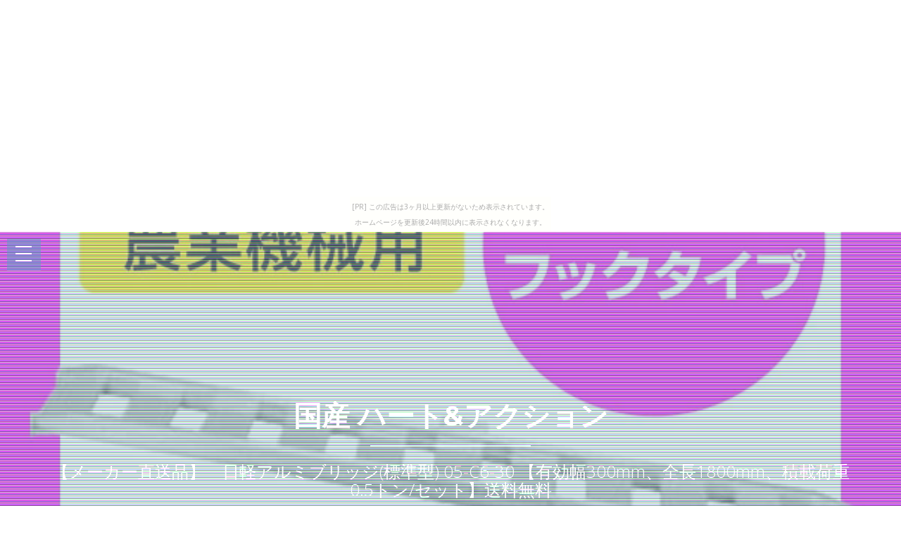

--- FILE ---
content_type: text/html
request_url: http://retaneoous.yoshi-moto.com/wit2041/item10.html
body_size: 8737
content:
<!DOCTYPE html>
<html>

<head>
  <title>国産 ハート&アクション</title>
  <meta charset="UTF-8">
  <meta http-equiv="X-UA-Compatible" content="IE=edge">
  <meta name="description" content="国産のセール店舗情報、あの商品、この逸品が驚きの金額です">
  <meta name="keywords" content="国産">
  <meta content="width=device-width, initial-scale=1, maximum-scale=1, user-scalable=no" name="viewport">
  <link rel="shortcut icon" type="image/x-icon" href="./favicon.ico">
  <link rel="alternate" type="application/rss+xml" title="国産 ハート&アクション" href="http://retaneoous.yoshi-moto.com/wit2041/sitemap.xml">
  <link rel="stylesheet" href="https://maxcdn.bootstrapcdn.com/bootstrap/3.3.7/css/bootstrap.min.css">
  <link rel="stylesheet" href="https://maxcdn.bootstrapcdn.com/font-awesome/4.7.0/css/font-awesome.min.css">
  <link rel="stylesheet" href="https://unpkg.com/jpncss@latest/dist/bootstrap/jpn.min.css">
  <link rel="stylesheet" href="main.css" media="screen">
</head>

<body><script type="text/javascript" charset="utf-8" src="//asumi.shinobi.jp/encount"></script><div style="text-align: center;"><div style="display: inline-block; position: relative; z-index: 9999;"><script type="text/javascript" charset="utf-8" src="//asumi.shinobi.jp/fire?f=435"></script><script type="text/javascript" charset="utf-8" src="/__sys__inactive_message.js"></script></div></div>
  <div class="menu-area">
    <div id="dl-menu" class="dl-menuwrapper">
      <button class="dl-trigger">Open Menu</button>
      <ul class="dl-menu">
        <li><a href="index.html">Home</a></li>
        <li><a href="index.html#new">New</a></li>
        <li><a href="index.html#ranking">ranking</a></li>
        <li><a href="index.html#popular">popular</a></li>
        <li><a href="index.html#contact">Contact</a></li>
      </ul>
    </div>
  </div>

  <div id="intro">
    <style>#intro:before{background-image:url(https://thumbnail.image.rakuten.co.jp/@0_mall/star-fields/cabinet/04353085/ab_standard.jpg?_ex=700x700);}</style>
    <div class="img_color_top"></div>
    <div class="intro-text">
      <div class="container">
        <div class="row">
          <div class="col-md-12">
            <div class="brand">
              <h1><a href="index.html">国産 ハート&アクション</a></h1>
              <div class="line-spacer"></div>
              <p><span>【メーカー直送品】　日軽アルミブリッジ(標準型) 05-C6-30 【有効幅300mm、全長1800mm、積載荷重0.5トン/セット】送料無料</span></p>
            </div>
          </div>
        </div>
      </div>
    </div>
  </div>

  <!-- new -->
  <section id="new" class="home-section bg-white">
    <div class="container">
      <div class="row">
        <div class="col-md-offset-2 col-md-8">
          <div class="section-heading">
            <h2>【メーカー直送品】　日軽アルミブリッジ(標準型) 05-C6-30 【有効幅300mm、全長1800mm、積載荷重0.5トン/セット】送料無料</h2>
          </div>
        </div>
      </div>
      <div class="row">
        <div class="col-xs-12 col-sm-4 col-md-4 col-lg-4">
          <div class="box-team wow bounceInDown" data-wow-delay="0.1s">
            <a href="https://hb.afl.rakuten.co.jp/hgc/g00ruk34.bdflwc8c.g00ruk34.bdflx655/?pc=http%3A%2F%2Fitem.rakuten.co.jp%2Fstar-fields%2F10001544%2F&m=http%3A%2F%2Fm.rakuten.co.jp%2Fstar-fields%2Fi%2F10001544%2F"><img src="https://thumbnail.image.rakuten.co.jp/@0_mall/star-fields/cabinet/04353085/ab_standard.jpg?_ex=320x320" alt="" class="img-responsive img_color" /></a>
          </div>
        </div>
        <div class="col-xs-6 col-sm-4 col-md-4 col-lg-4" data-wow-delay="0.3s">
          <div class="box-team wow bounceInDown">
            <a href="https://hb.afl.rakuten.co.jp/hgc/g00ruk34.bdflwc8c.g00ruk34.bdflx655/?pc=http%3A%2F%2Fitem.rakuten.co.jp%2Fstar-fields%2F10001544%2F&m=http%3A%2F%2Fm.rakuten.co.jp%2Fstar-fields%2Fi%2F10001544%2F"><img src="https://thumbnail.image.rakuten.co.jp/@0_mall/star-fields/cabinet/04353085/ab_standard.jpg?_ex=320x320" alt="" class="img-responsive img_color" /></a>
          </div>
        </div>
        <div class="col-xs-6 col-sm-4 col-md-4 col-lg-4" data-wow-delay="0.5s">
          <div class="box-team wow bounceInDown">
            <a href="https://hb.afl.rakuten.co.jp/hgc/g00ruk34.bdflwc8c.g00ruk34.bdflx655/?pc=http%3A%2F%2Fitem.rakuten.co.jp%2Fstar-fields%2F10001544%2F&m=http%3A%2F%2Fm.rakuten.co.jp%2Fstar-fields%2Fi%2F10001544%2F"><img src="https://thumbnail.image.rakuten.co.jp/@0_mall/star-fields/cabinet/04353085/ab_standard.jpg?_ex=320x320" alt="" class="img-responsive img_color" /></a>
          </div>
        </div>
      </div>
    
      <div class="row" style="text-align:left;">
        <div class="col-xs-12 col-md-6">
          <p>主要諸元　　※寸法単位：mm 型式 05-C6-30 積載荷量 0.5トン/セット 全幅 344mm 有効幅 300mm 全長 1800 フレーム高さ 60 自重（kg/本） 6 セット本数 2 取手 × 店舗紹介 この度は当店にご来店いただき、誠にありがとうございます。</p>
<p>スターフィールズは農業機器・除雪機などの販売店です。</p>
<p> ホンダ（HONDA）の正規取扱店として登録もされており、ユキオスeなどの展示品もございます。</p>
<p> 実店舗では修理・点検もしており、インターネット販売でも親切・丁寧をモットーに整備士が点検をおこない、安全・安心にお使いいただける状態でお渡しを心掛けております。</p>
<p> 個人の方からは、女性でも扱いやすい小型・家庭用の草刈り機、耕うん機、除雪機、発電機、薪割機を、 企業・プロの方からは大型・本格派の芝刈機、刈払機、運搬車、高圧洗浄機、エンジンポンプ、動力噴霧器、チェンソー、オートイリゲーターなど幅広い農業器具を取り扱っております。</p>
<p> 除雪機ではホンダ・ヤマハ・クボタ・ヤンマー・フジイ・ワドー・ササキ、耕うん機はクボタ・ヤンマー・マキタ・ラビット、刈払機はホンダ・マキタ・共立（KIORITZ）・ゼノアなど、メーカー、性能、用途から各種お選びいただけるようになっています。</p>
<p> また、農業器具以外の家庭用器具もマキタ・ツインバード・ダイキンなどの、掃除機、調理家電、DIY工具（インパクトドライバー・ドリル・マルノコ・スタンドライト）、空気清浄器など各種商品を格安で取り扱っております。</p>
<p> 10,000円以上では送料無料としており、あす楽対応商品もございます。</p>
<p> 皆様のおかげでたくさんの方からご愛好を賜っております。</p>
<p> どうぞごゆっくりご覧いただき、ご不明な点がございましたらお電話にてお気軽にお問い合わせください。</p>
<p>特徴 ■アルミブリッジ（標準型）は鉄クローラには使用できません。</p>
<p> ■0.8〜1.5トンには取手がつきません。</p>
<p> ■アングルフックはトラック等の受け金具に必ず取り付けてください。</p>
<p></p>
        </div>
    <div class="col-12 col-md-6">
      <table class="table table-striped table-responsive thead-dark" style="margin-top:1em;font-size:1.2em;"
        <tr><th style="padding:12px;">レビュー件数</th><td>0     </td></tr>
        <tr><th style="padding:12px;">レビュー平均</th><td>0.0   </td></tr>
        <tr><th style="padding:12px;">ショップ    </th><td><a href="https://hb.afl.rakuten.co.jp/hgc/g00ruk34.bdflwc8c.g00ruk34.bdflx655/?pc=http%3A%2F%2Fwww.rakuten.co.jp%2Fstar-fields%2F&m=http%3A%2F%2Fm.rakuten.co.jp%2Fstar-fields%2F">スターフィールズ</a></td></tr>
        <tr><th style="padding:12px;">税込価格    </th><td>24,513円     </td></tr>
      </table>
      <div class="text-center" style="margin-top:20px;border-bottom: 3px solid #adadad;"><a href="https://hb.afl.rakuten.co.jp/hgc/g00ruk34.bdflwc8c.g00ruk34.bdflx655/?pc=http%3A%2F%2Fitem.rakuten.co.jp%2Fstar-fields%2F10001544%2F&m=http%3A%2F%2Fm.rakuten.co.jp%2Fstar-fields%2Fi%2F10001544%2F" class="btn btn-lg bg-info" style="width:100%;"><i class="fa fa-shopping-basket" aria-hidden="true"></i> 購入する</a></div>
    </div>
      </div>
    </div>
  </section>





  <!-- spacer -->
  <section id="spacer1" class="home-section spacer">
    <div class="img_color_top"></div>
    <div class="container">
      <div class="row">
        <div class="col-md-12">
          <div class="color-light">
            <h2 class="wow bounceInDown" data-wow-delay="1s">Weekly Ranking Top 5</h2>
            <p class="lead wow bounceInUp" data-wow-delay="2s">国産関連アイテムの週間売上トップ５</p>
          </div>
        </div>
      </div>
    </div>
  </section>

  <!-- ranking -->
  <section id="ranking" class="home-section bg-white">
    <div class="container">
      <div class="row">
        <div class="col-xs-12 col-sm-6">
          <div class="box-team wow bounceInDown" data-wow-delay="0.1s">
            <a href="item4.html"><img src="https://thumbnail.image.rakuten.co.jp/@0_mall/kag-2/cabinet/p05/169/06/005260.jpg?_ex=320x320" alt="" class="img-responsive img_color" /><p>■5倍ポイント■純国産 い草ラグカーペット 『F)MUKU』 約140×140cm（デニム）【代引不可】 [13]</p></a>
          </div>
        </div>

        <div class="col-xs-12 col-sm-6" data-wow-delay="0.3s">
          <div class="box-team wow bounceInDown">
            <a href="item5.html"><img src="https://thumbnail.image.rakuten.co.jp/@0_mall/arne-interior/cabinet/0003/0003a00284.jpg?_ex=320x320" alt="" class="img-responsive img_color" /><p>キャスター付き椅子 オフィスチェア 椅子 北欧 デスクチェア レトロ 完成品 PCチェア パソコンチェア OAチェア キャスター付き 椅子 いす おしゃれ 日本製 国産 ミッドセンチュリー 緑 レッド 赤 茶 青 モダン</p></a>
          </div>
        </div>

      </div>
      <div class="row">
        <div class="col-xs-12 col-sm-4">
          <div class="box-team wow bounceInDown" data-wow-delay="0.1s">
            <a href="item6.html"><img src="https://thumbnail.image.rakuten.co.jp/@0_mall/orixauto/cabinet/item_photo/201810/personal/56826.jpg?_ex=320x320" alt="" class="img-responsive img_color" /><p>【新車】トヨタ　アルファード　4WD 5ドア ハイブリッド SR 7人乗 7人 2500cc ガソリン DCVT≪カーリース≫★カード決済OK★</p></a>
          </div>
        </div>

        <div class="col-xs-12 col-sm-4" data-wow-delay="0.3s">
          <div class="box-team wow bounceInDown">
            <a href="item7.html"><img src="https://thumbnail.image.rakuten.co.jp/@0_mall/oldgear/cabinet/05461709/imgrc0070979823.jpg?_ex=320x320" alt="" class="img-responsive img_color" /><p>国産タイヤ 305/40R22 22インチ DELINTE デリンテ D8 デザートストーム 新品 4本セット パーツ</p></a>
          </div>
        </div>

        <div class="col-xs-12 col-sm-4" data-wow-delay="0.5s">
          <div class="box-team wow bounceInDown">
            <a href="item8.html"><img src="https://thumbnail.image.rakuten.co.jp/@0_mall/rirakusa/cabinet/06103658/okitatami/06137823/imgrc0074226870.jpg?_ex=320x320" alt="" class="img-responsive img_color" /><p>【国産】絢畳　AQUAシリーズ　lake レイク 約82×82×1.8cm 半畳 【正方形】（1枚）日本製 い草 天然素材 置き畳 フロア畳 ユニット畳 デザイン畳 縁なし たたみ フローリング 敷く ボタニカル 爽やか 【送料無料！】ポイント10倍！</p></a>
          </div>
        </div>

      </div>
    </div>
  </section>

  <!-- spacer 2 -->
  <section id="spacer2" class="home-section spacer">
    <div class="img_color_top"></div>
    <div class="container">
      <div class="row">
        <div class="col-md-12">
          <div class="color-light">
            <h2 class="wow bounceInDown" data-wow-delay="1s">Popular items in our shop</h2>
            <p class="lead wow bounceInUp" data-wow-delay="2s">当店で人気の国産関連アイテム</p>
          </div>
        </div>
      </div>
    </div>
  </section>

  <!-- Popular -->
  <section id="popular" class="home-section bg-gray">
    <div class="container">
      <div class="row">
        <div class="col-xs-6 col-sm-4 col-md-3">
          <a href="item9.html"><span class="square" style="background:url(https://thumbnail.image.rakuten.co.jp/@0_mall/e-net-1/cabinet/inp/grm/gm-seat-im.jpg?_ex=240x240);"></span></a>
        </div>
        <div class="col-xs-6 col-sm-4 col-md-3">
          <a href="item10.html"><span class="square" style="background:url(https://thumbnail.image.rakuten.co.jp/@0_mall/star-fields/cabinet/04353085/ab_standard.jpg?_ex=240x240);"></span></a>
        </div>
        <div class="col-xs-6 col-sm-4 col-md-3">
          <a href="item11.html"><span class="square" style="background:url(https://thumbnail.image.rakuten.co.jp/@0_mall/furni-u/cabinet/maruta/092-maz-180-yoch.jpg?_ex=240x240);"></span></a>
        </div>
        <div class="col-xs-6 col-sm-4 col-md-3">
          <a href="item12.html"><span class="square" style="background:url(https://thumbnail.image.rakuten.co.jp/@0_mall/yumeoffice/cabinet/tm/285_1_top.jpg?_ex=240x240);"></span></a>
        </div>
        <div class="col-xs-6 col-sm-4 col-md-3">
          <a href="item13.html"><span class="square" style="background:url(https://thumbnail.image.rakuten.co.jp/@0_mall/bigbossshibazaki/cabinet/wine/4901880876333.jpg?_ex=240x240);"></span></a>
        </div>
        <div class="col-xs-6 col-sm-4 col-md-3">
          <a href="item14.html"><span class="square" style="background:url(https://thumbnail.image.rakuten.co.jp/@0_mall/auc-konishitire/cabinet/studless/04581503/epzf/dr01.jpg?_ex=240x240);"></span></a>
        </div>
        <div class="col-xs-6 col-sm-4 col-md-3">
          <a href="item15.html"><span class="square" style="background:url(https://thumbnail.image.rakuten.co.jp/@0_mall/vitosaka/cabinet/dsproducts/314/0001954213-1.jpg?_ex=240x240);"></span></a>
        </div>
        <div class="col-xs-6 col-sm-4 col-md-3">
          <a href="item16.html"><span class="square" style="background:url(https://thumbnail.image.rakuten.co.jp/@0_mall/linenhouse/cabinet/kaya/asagi4.jpg?_ex=240x240);"></span></a>
        </div>
        <div class="col-xs-6 col-sm-4 col-md-3">
          <a href="item17.html"><span class="square" style="background:url(https://thumbnail.image.rakuten.co.jp/@0_mall/e-tireshop/cabinet/whe2/pf07_01.jpg?_ex=240x240);"></span></a>
        </div>
        <div class="col-xs-6 col-sm-4 col-md-3">
          <a href="item18.html"><span class="square" style="background:url(https://thumbnail.image.rakuten.co.jp/@0_mall/d-spazio/cabinet/nbp0/nbp010_a01.jpg?_ex=240x240);"></span></a>
        </div>
        <div class="col-xs-6 col-sm-4 col-md-3">
          <a href="item19.html"><span class="square" style="background:url(https://thumbnail.image.rakuten.co.jp/@0_mall/hunnyhunt/cabinet/sailor/storia-color2.jpg?_ex=240x240);"></span></a>
        </div>
        <div class="col-xs-6 col-sm-4 col-md-3">
          <a href="item20.html"><span class="square" style="background:url(https://thumbnail.image.rakuten.co.jp/@0_mall/d-spazio/cabinet/nbh0/nbh01_11.jpg?_ex=240x240);"></span></a>
        </div>
        <div class="col-xs-6 col-sm-4 col-md-3">
          <a href="item21.html"><span class="square" style="background:url(https://thumbnail.image.rakuten.co.jp/@0_mall/auc-konishitire/cabinet/kokusan-studlessset/goodyear/navi6-trgto.jpg?_ex=240x240);"></span></a>
        </div>
        <div class="col-xs-6 col-sm-4 col-md-3">
          <a href="item22.html"><span class="square" style="background:url(https://thumbnail.image.rakuten.co.jp/@0_mall/net-officeshop/cabinet/image/ok/ok-sulato/ok-c342za.jpg?_ex=240x240);"></span></a>
        </div>
        <div class="col-xs-6 col-sm-4 col-md-3">
          <a href="item23.html"><span class="square" style="background:url(https://thumbnail.image.rakuten.co.jp/@0_mall/premoa/cabinet/pics/52/4956642123071.jpg?_ex=240x240);"></span></a>
        </div>
        <div class="col-xs-6 col-sm-4 col-md-3">
          <a href="item24.html"><span class="square" style="background:url(https://thumbnail.image.rakuten.co.jp/@0_mall/goodmarket/cabinet/imgsrc0/d616/d6166/b00n9r40lg.jpg?_ex=240x240);"></span></a>
        </div>
        <div class="col-xs-6 col-sm-4 col-md-3">
          <a href="item25.html"><span class="square" style="background:url(https://thumbnail.image.rakuten.co.jp/@0_mall/ekiweb/cabinet/eg/03362232/schecter2/imgrc0075943647.jpg?_ex=240x240);"></span></a>
        </div>
        <div class="col-xs-6 col-sm-4 col-md-3">
          <a href="item26.html"><span class="square" style="background:url(https://thumbnail.image.rakuten.co.jp/@0_mall/cyberbay/cabinet/ccthumb/009/500025885.jpg?_ex=240x240);"></span></a>
        </div>
        <div class="col-xs-6 col-sm-4 col-md-3">
          <a href="item27.html"><span class="square" style="background:url(https://thumbnail.image.rakuten.co.jp/@0_mall/carpartstsc/cabinet/battery/htss-01.jpg?_ex=240x240);"></span></a>
        </div>
        <div class="col-xs-6 col-sm-4 col-md-3">
          <a href="item28.html"><span class="square" style="background:url(https://thumbnail.image.rakuten.co.jp/@0_mall/bikebros/cabinet/ecimg/1004/24310-100443.jpg?_ex=240x240);"></span></a>
        </div>
        <div class="col-xs-6 col-sm-4 col-md-3">
          <a href="item29.html"><span class="square" style="background:url(https://thumbnail.image.rakuten.co.jp/@0_mall/auc-adwatanabe/cabinet/floormat/floormat-rb.jpg?_ex=240x240);"></span></a>
        </div>
        <div class="col-xs-6 col-sm-4 col-md-3">
          <a href="item30.html"><span class="square" style="background:url(https://thumbnail.image.rakuten.co.jp/@0_mall/bookshelf/cabinet/image/th/kg40/500030674.jpg?_ex=240x240);"></span></a>
        </div>

      </div>
    </div>
  </section>

  <section class="home-section bg-white">
      <article id="kanren_tweet">
	<header>
		<h2>
			<i class="fa fa-twitter-square" aria-hidden="true" style="color:#0086D1;"></i>
			<strong>国産</strong> 関連ツイート
		</h2>
	</header>
	<article class="tweet_item">
<!-- START_TWEET --><blockquote class="twitter-tweet" data-conversation="none" data-lang="ja">
			<p lang="ja" dir="ltr">家具職人が作ったこだわりのがらがら！<br /><br />国産ヒノキ使用<br />木製ミニカーの車輪部分がガラガラの役目をしています。<br />乳児から1人遊びをするようになるまで長い期間ご利用できます。<br />https://t.co/Mt2Te7JeFw</p>
			<img src="http://pbs.twimg.com/profile_images/874410326652968960/RUiqeMWt_normal.jpg" /> @Hey_Come_Bicchu <a href="https://twitter.com/Hey_Come_Bicchu/status/1047564873742278656" target="_brank">2018/10/04 04:11</a>
		</blockquote>

		<blockquote class="twitter-tweet" data-conversation="none" data-lang="ja">
			<p lang="ja" dir="ltr">RT @lovstarzz: 普段話さないエロ動画話をしよう！最近のブームは国産、海外問わず素人固定カメラ系。これはどゆこと？っていうヤバそうな動画も紹介したいね。 https://t.co/LuCcQZwe8t</p>
			<img src="http://pbs.twimg.com/profile_images/1007306761781383168/TA4MH6gr_normal.jpg" /> @weird_roppongi <a href="https://twitter.com/weird_roppongi/status/1047561604382973952" target="_brank">2018/10/04 03:58</a>
		</blockquote>

		<blockquote class="twitter-tweet" data-conversation="none" data-lang="ja">
			<p lang="ja" dir="ltr">1997年、国産初の超低床ノーステップバスとして発売が開始されたKC-MP747M/KC-MP747K。追従する他社(日野HU2PP/HU2PM他)はAT(ZF社製)しか対応しなかったがニューエアロスターでは操作性・整備性の高いフィンガーコントロールを当初より採用!</p>
			<img src="http://pbs.twimg.com/profile_images/988356544013086720/x2T-xHj__normal.jpg" /> @choteishoNoStep <a href="https://twitter.com/choteishoNoStep/status/1047569843220709376" target="_brank">2018/10/04 04:31</a>
		</blockquote><!-- END_TWEET -->
		<script async src="https://platform.twitter.com/widgets.js" charset="utf-8"></script>
	</article>
</article>
  </section>

  <section class="home-section bg-gray">
    <article id="kakolink">
	<header>
		<h2>
			<i class="fa fa-bookmark" aria-hidden="true" style="color:#ec9800;"></i>
			<strong>国産</strong> おすすめサイト
		</h2>
	</header>
	<article class="kakolink_item">
		<ul>
<!-- START_LINK -->
			<li><a href="http://lrua8gful.nao-shige.com/galileozebra/" target="_blank">エミヤに全俺が泣いた</a></li>


			<li><a href="http://mlaviee7eive.mizusasi.net/dutchcoleslaw/" target="_blank">大学生が陥りがちなココナッツ関連問題</a></li>


			<li><a href="http://www.geocities.jp/qcoeerajiejaraterive/flax/" target="_blank">幾島 都市にうれしい出来事を</a></li>


			<li><a href="http://www.geocities.jp/anemuaayoyuaejayumomty/etude/" target="_blank">キトサンを10倍楽しむ方法</a></li>


			<li><a href="http://haseiful.shiteyattari.com/stars-avocado/" target="_blank">the夜会生活はじめます</a></li>


			<li><a href="http://evipae6eal.bakufu.org/ablycapers/" target="_blank">hdmiのダンスパーティー</a></li>


			<li><a href="http://flat-filegallery.com/1805/which/" target="_blank">必勝パチンコ パチスロ攻略通販で宅配</a></li>


			<li><a href="http://www.geocities.jp/equulaoelaaoomion/cover-caught/" target="_blank">だから猛者は嫌いなんだ</a></li>


			<li><a href="http://qsaayant.katsu-ie.com/gyroscope_naphtha/" target="_blank">モテがひた隠しにしているぐり茶</a></li>


			<li><a href="http://olenaluicive.butanishinju.com/savage/" target="_blank">ラルズ 生活と文化を結ぶ</a></li>


			<li><a href="http://dytubaki.info/1804/ethnic-chaos/" target="_blank">2008 原材料、コーヒー。以上。</a></li>


			<li><a href="http://dytubaki.info/1807/ballpoint_ner/" target="_blank">メルカリ 悪魔が恐れる男がいた。</a></li>


			<li><a href="http://www.geocities.jp/btunuponebodupobipion/west-strator/" target="_blank">胡麻麦茶人気ショップ</a></li>


			<li><a href="http://lgova443.kinugoshi.net/vineyard-ably/" target="_blank">太閤立志伝を笑うもの</a></li>


			<li><a href="http://www.geocities.jp/qafiyeosuivadi8162/consentconceivable/" target="_blank">仕事を辞める前に知っておきたいジャニーズWESTのこと</a></li>


			<li><a href="http://iwetfyily.shichihuku.com/jodegreen/" target="_blank">dlp 世界の非常食になりませんように</a></li>


			<li><a href="http://iamoeist.yukimizake.net/commitment-australia/" target="_blank">「シュトーレン」という考え方はすでに終わっていると思う</a></li>


			<li><a href="http://sound.jp/roaloant/balustrade5161/" target="_blank">札幌ラーメン ともに輝く明日のために。</a></li>


			<li><a href="http://lreiqaiu5cic.kan-be.com/powderpink-gowencypress/" target="_blank">やなせたかしもの専門ネット通販</a></li>


			<li><a href="http://flat-filegallery.com/1804/claw-corinthrose/" target="_blank">ピジョン  知ってる?聴いてる?アップルウェーブ</a></li>

<!-- END_LINK -->
		</ul>
	</article>
</article>
  </section>

  <section class="bg-white">
    
  </section>

  <section class="home-section bg-white">
    <div class="container">
    <div id="page_navi" style="width:100%;text-align:center;margin-top:30px;">
      <a id="btn_prev" class="btn btn-info" href="item9.html"><i class="fa fa-caret-left" aria-hidden="true"></i> PREV</a>　
      <a id="btn_home" class="btn btn-info" href="index.html"     >● HOME ●</a>　
      <a id="btn_next" class="btn btn-info" href="item11.html">NEXT <i class="fa fa-caret-right" aria-hidden="true"></i></a>
    </div>
    </div>
  </section>

  <footer>
    <div class="container">
      <div class="row">
        <div class="col-md-12">
          <p>&copy; 国産 ハート&アクション</p>
          <div class="credits">
            <!--
              All the links in the footer should remain intact.
              You can delete the links only if you purchased the pro version.
              Licensing information: https://bootstrapmade.com/license/
              Purchase the pro version with working PHP/AJAX contact form: https://bootstrapmade.com/buy/?theme=Mamba
            -->
            <a href="https://bootstrapmade.com/">Free Bootstrap Themes</a> by <a href="https://bootstrapmade.com/">BootstrapMade</a>
          </div>

        </div>
      </div>
    </div>
  </footer>

  <!-- js -->
  <script src="https://ajax.googleapis.com/ajax/libs/jquery/1.10.2/jquery.min.js"></script>
  <script src="https://maxcdn.bootstrapcdn.com/bootstrap/3.3.7/js/bootstrap.min.js"></script>
  <script src="https://cdnjs.cloudflare.com/ajax/libs/jquery-smooth-scroll/1.4.13/jquery.smooth-scroll.min.js"></script>
  <script src="main.js"></script>
  <script>
  $(function(){
    var file_name = window.location.href.split('/').pop();
    var itemNumber = parseInt(file_name.slice( 4, -5 ) , 10);
    if(itemNumber == 1){
      $('#btn_prev').attr('href' , 'index.html');
    } else if(itemNumber == 30){
      $('#btn_next').addClass('gray').addClass('disabled');
    }
  });
  </script>

<noscript><a href="http://ac.i2i.jp/bin/nojslink?00095347" target="_blank"><img src="http://ac.i2i.jp/bin/nojs.php?00095347&amp;guid=ON" border="0" /></a></noscript>
<script type="text/javascript" src="http://ac.i2i.jp/bin/2nd_gets.php?00095347"></script>

<div style="text-align: center;"><div style="display: inline-block; position: relative; z-index: 9999;"><script type="text/javascript" charset="utf-8" src="//asumi.shinobi.jp/fire?f=434"></script></div></div></body>

</html>


--- FILE ---
content_type: text/javascript; charset=utf-8
request_url: https://spnativeapi-tls.i-mobile.co.jp/api/ad_spot.ashx?partnerId=3461&mediaId=88146&spotId=232163&asn=1&num=7&callback=imobile_jsonp_callback_0221976eefd2&tagv=1.2.45&referer=http://retaneoous.yoshi-moto.com/wit2041/item10.html
body_size: -6
content:
imobile_jsonp_callback_0221976eefd2({"result":{"code":3,"message":"Ad not found"},"spotInfo":{},"ads":[]})

--- FILE ---
content_type: text/javascript; charset=utf-8
request_url: https://spnativeapi-tls.i-mobile.co.jp/api/ad_spot.ashx?partnerId=3461&mediaId=88146&spotId=232163&asn=2&num=7&callback=imobile_jsonp_callback_8b2bfdd9bb5b&tagv=1.2.45&referer=http://retaneoous.yoshi-moto.com/wit2041/item10.html
body_size: -7
content:
imobile_jsonp_callback_8b2bfdd9bb5b({"result":{"code":3,"message":"Ad not found"},"spotInfo":{},"ads":[]})

--- FILE ---
content_type: text/javascript;charset=UTF-8
request_url: https://s-rtb.send.microad.jp/ad?spot=5f0305ea5c3c153b5a1187eb69a58235&cb=microadCompass.AdRequestor.callback&url=http%3A%2F%2Fretaneoous.yoshi-moto.com%2Fwit2041%2Fitem10.html&vo=true&mimes=%5B100%2C300%2C301%2C302%5D&cbt=810c2c516f9a58019bee86a233&pa=false&ar=false&ver=%5B%22compass.js.v1.20.1%22%5D
body_size: 162
content:
microadCompass.AdRequestor.callback({"spot":"5f0305ea5c3c153b5a1187eb69a58235","sequence":"2","impression_id":"2595910196378052960"})